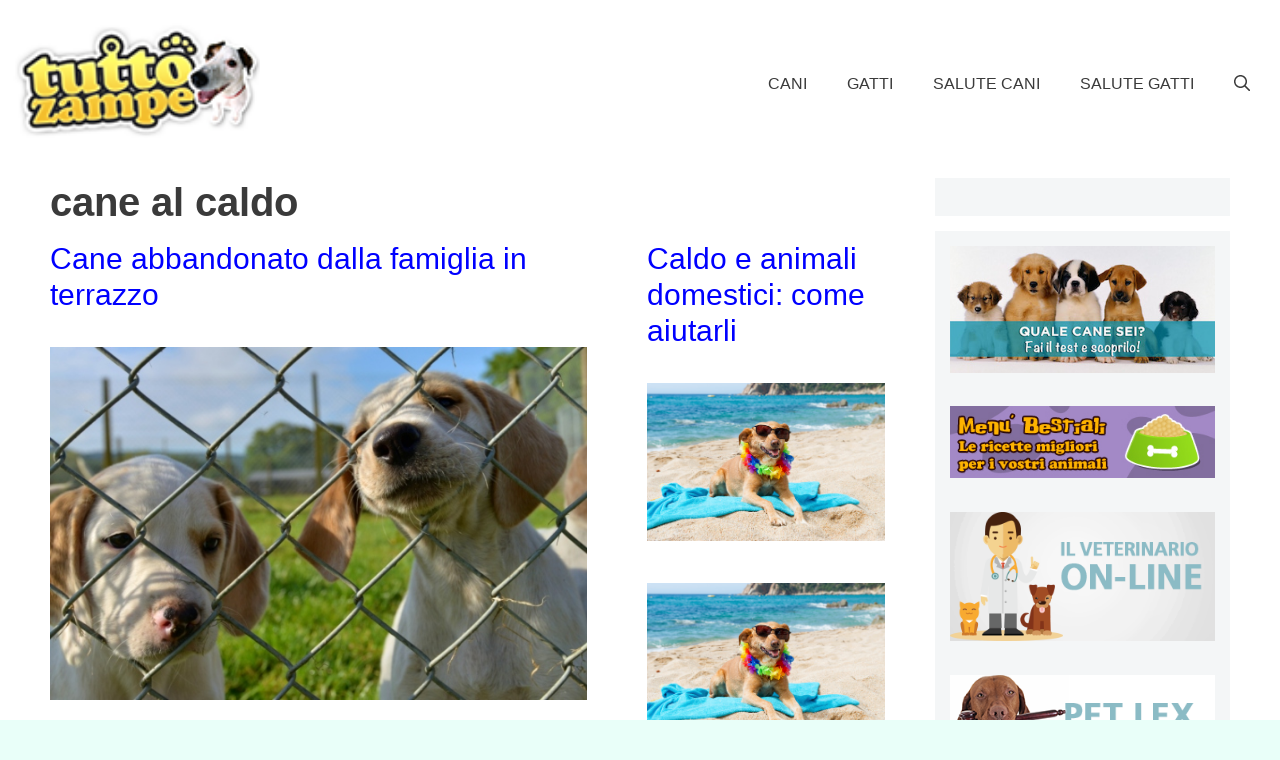

--- FILE ---
content_type: text/html; charset=UTF-8
request_url: https://www.tuttozampe.com/tag/cane-al-caldo/
body_size: 15768
content:
<!DOCTYPE html>
<html lang="it-IT">
<head>
	<meta charset="UTF-8">
	<link rel="profile" href="https://gmpg.org/xfn/11">
	<meta name='robots' content='index, follow, max-image-preview:large, max-snippet:-1, max-video-preview:-1' />
	<style>img:is([sizes="auto" i], [sizes^="auto," i]) { contain-intrinsic-size: 3000px 1500px }</style>
	<meta name="viewport" content="width=device-width, initial-scale=1">
	<!-- This site is optimized with the Yoast SEO plugin v23.9 - https://yoast.com/wordpress/plugins/seo/ -->
	<title>cane al caldo - Tutto Zampe</title>
	<link rel="canonical" href="https://www.tuttozampe.com/tag/cane-al-caldo/" />
	<meta property="og:locale" content="it_IT" />
	<meta property="og:type" content="article" />
	<meta property="og:title" content="cane al caldo - Tutto Zampe" />
	<meta property="og:url" content="https://www.tuttozampe.com/tag/cane-al-caldo/" />
	<meta property="og:site_name" content="Tutto Zampe" />
	<script type="application/ld+json" class="yoast-schema-graph">{"@context":"https://schema.org","@graph":[{"@type":"CollectionPage","@id":"https://www.tuttozampe.com/tag/cane-al-caldo/","url":"https://www.tuttozampe.com/tag/cane-al-caldo/","name":"cane al caldo - Tutto Zampe","isPartOf":{"@id":"https://www.tuttozampe.com/#website"},"primaryImageOfPage":{"@id":"https://www.tuttozampe.com/tag/cane-al-caldo/#primaryimage"},"image":{"@id":"https://www.tuttozampe.com/tag/cane-al-caldo/#primaryimage"},"thumbnailUrl":"https://www.tuttozampe.com/wp-content/uploads/2015/07/cuccioli.jpg","breadcrumb":{"@id":"https://www.tuttozampe.com/tag/cane-al-caldo/#breadcrumb"},"inLanguage":"it-IT"},{"@type":"ImageObject","inLanguage":"it-IT","@id":"https://www.tuttozampe.com/tag/cane-al-caldo/#primaryimage","url":"https://www.tuttozampe.com/wp-content/uploads/2015/07/cuccioli.jpg","contentUrl":"https://www.tuttozampe.com/wp-content/uploads/2015/07/cuccioli.jpg","width":600,"height":395,"caption":"Cane abbandonato"},{"@type":"BreadcrumbList","@id":"https://www.tuttozampe.com/tag/cane-al-caldo/#breadcrumb","itemListElement":[{"@type":"ListItem","position":1,"name":"Home","item":"https://www.tuttozampe.com/"},{"@type":"ListItem","position":2,"name":"cane al caldo"}]},{"@type":"WebSite","@id":"https://www.tuttozampe.com/#website","url":"https://www.tuttozampe.com/","name":"Tutto Zampe","description":"Tutto Zampe","publisher":{"@id":"https://www.tuttozampe.com/#organization"},"potentialAction":[{"@type":"SearchAction","target":{"@type":"EntryPoint","urlTemplate":"https://www.tuttozampe.com/?s={search_term_string}"},"query-input":{"@type":"PropertyValueSpecification","valueRequired":true,"valueName":"search_term_string"}}],"inLanguage":"it-IT"},{"@type":"Organization","@id":"https://www.tuttozampe.com/#organization","name":"Tutto Zampe","url":"https://www.tuttozampe.com/","logo":{"@type":"ImageObject","inLanguage":"it-IT","@id":"https://www.tuttozampe.com/#/schema/logo/image/","url":"https://www.tuttozampe.com/wp-content/uploads/2016/08/logoheader-1.png","contentUrl":"https://www.tuttozampe.com/wp-content/uploads/2016/08/logoheader-1.png","width":137,"height":70,"caption":"Tutto Zampe"},"image":{"@id":"https://www.tuttozampe.com/#/schema/logo/image/"}}]}</script>
	<!-- / Yoast SEO plugin. -->


<link rel='dns-prefetch' href='//www.googletagmanager.com' />
<link rel='dns-prefetch' href='//fonts.googleapis.com' />
<link href='https://fonts.gstatic.com' crossorigin rel='preconnect' />
<link rel="alternate" type="application/rss+xml" title="Tutto Zampe &raquo; Feed" href="https://www.tuttozampe.com/feed/" />
<link rel="alternate" type="application/rss+xml" title="Tutto Zampe &raquo; Feed dei commenti" href="https://www.tuttozampe.com/comments/feed/" />
<link rel="alternate" type="application/rss+xml" title="Tutto Zampe &raquo; cane al caldo Feed del tag" href="https://www.tuttozampe.com/tag/cane-al-caldo/feed/" />
<script>
window._wpemojiSettings = {"baseUrl":"https:\/\/s.w.org\/images\/core\/emoji\/15.0.3\/72x72\/","ext":".png","svgUrl":"https:\/\/s.w.org\/images\/core\/emoji\/15.0.3\/svg\/","svgExt":".svg","source":{"concatemoji":"https:\/\/www.tuttozampe.com\/wp-includes\/js\/wp-emoji-release.min.js?ver=6.7.4"}};
/*! This file is auto-generated */
!function(i,n){var o,s,e;function c(e){try{var t={supportTests:e,timestamp:(new Date).valueOf()};sessionStorage.setItem(o,JSON.stringify(t))}catch(e){}}function p(e,t,n){e.clearRect(0,0,e.canvas.width,e.canvas.height),e.fillText(t,0,0);var t=new Uint32Array(e.getImageData(0,0,e.canvas.width,e.canvas.height).data),r=(e.clearRect(0,0,e.canvas.width,e.canvas.height),e.fillText(n,0,0),new Uint32Array(e.getImageData(0,0,e.canvas.width,e.canvas.height).data));return t.every(function(e,t){return e===r[t]})}function u(e,t,n){switch(t){case"flag":return n(e,"\ud83c\udff3\ufe0f\u200d\u26a7\ufe0f","\ud83c\udff3\ufe0f\u200b\u26a7\ufe0f")?!1:!n(e,"\ud83c\uddfa\ud83c\uddf3","\ud83c\uddfa\u200b\ud83c\uddf3")&&!n(e,"\ud83c\udff4\udb40\udc67\udb40\udc62\udb40\udc65\udb40\udc6e\udb40\udc67\udb40\udc7f","\ud83c\udff4\u200b\udb40\udc67\u200b\udb40\udc62\u200b\udb40\udc65\u200b\udb40\udc6e\u200b\udb40\udc67\u200b\udb40\udc7f");case"emoji":return!n(e,"\ud83d\udc26\u200d\u2b1b","\ud83d\udc26\u200b\u2b1b")}return!1}function f(e,t,n){var r="undefined"!=typeof WorkerGlobalScope&&self instanceof WorkerGlobalScope?new OffscreenCanvas(300,150):i.createElement("canvas"),a=r.getContext("2d",{willReadFrequently:!0}),o=(a.textBaseline="top",a.font="600 32px Arial",{});return e.forEach(function(e){o[e]=t(a,e,n)}),o}function t(e){var t=i.createElement("script");t.src=e,t.defer=!0,i.head.appendChild(t)}"undefined"!=typeof Promise&&(o="wpEmojiSettingsSupports",s=["flag","emoji"],n.supports={everything:!0,everythingExceptFlag:!0},e=new Promise(function(e){i.addEventListener("DOMContentLoaded",e,{once:!0})}),new Promise(function(t){var n=function(){try{var e=JSON.parse(sessionStorage.getItem(o));if("object"==typeof e&&"number"==typeof e.timestamp&&(new Date).valueOf()<e.timestamp+604800&&"object"==typeof e.supportTests)return e.supportTests}catch(e){}return null}();if(!n){if("undefined"!=typeof Worker&&"undefined"!=typeof OffscreenCanvas&&"undefined"!=typeof URL&&URL.createObjectURL&&"undefined"!=typeof Blob)try{var e="postMessage("+f.toString()+"("+[JSON.stringify(s),u.toString(),p.toString()].join(",")+"));",r=new Blob([e],{type:"text/javascript"}),a=new Worker(URL.createObjectURL(r),{name:"wpTestEmojiSupports"});return void(a.onmessage=function(e){c(n=e.data),a.terminate(),t(n)})}catch(e){}c(n=f(s,u,p))}t(n)}).then(function(e){for(var t in e)n.supports[t]=e[t],n.supports.everything=n.supports.everything&&n.supports[t],"flag"!==t&&(n.supports.everythingExceptFlag=n.supports.everythingExceptFlag&&n.supports[t]);n.supports.everythingExceptFlag=n.supports.everythingExceptFlag&&!n.supports.flag,n.DOMReady=!1,n.readyCallback=function(){n.DOMReady=!0}}).then(function(){return e}).then(function(){var e;n.supports.everything||(n.readyCallback(),(e=n.source||{}).concatemoji?t(e.concatemoji):e.wpemoji&&e.twemoji&&(t(e.twemoji),t(e.wpemoji)))}))}((window,document),window._wpemojiSettings);
</script>
<style id='wp-emoji-styles-inline-css'>

	img.wp-smiley, img.emoji {
		display: inline !important;
		border: none !important;
		box-shadow: none !important;
		height: 1em !important;
		width: 1em !important;
		margin: 0 0.07em !important;
		vertical-align: -0.1em !important;
		background: none !important;
		padding: 0 !important;
	}
</style>
<link rel='stylesheet' id='wp-block-library-css' href='https://www.tuttozampe.com/wp-includes/css/dist/block-library/style.min.css?ver=6.7.4' media='all' />
<style id='classic-theme-styles-inline-css'>
/*! This file is auto-generated */
.wp-block-button__link{color:#fff;background-color:#32373c;border-radius:9999px;box-shadow:none;text-decoration:none;padding:calc(.667em + 2px) calc(1.333em + 2px);font-size:1.125em}.wp-block-file__button{background:#32373c;color:#fff;text-decoration:none}
</style>
<style id='global-styles-inline-css'>
:root{--wp--preset--aspect-ratio--square: 1;--wp--preset--aspect-ratio--4-3: 4/3;--wp--preset--aspect-ratio--3-4: 3/4;--wp--preset--aspect-ratio--3-2: 3/2;--wp--preset--aspect-ratio--2-3: 2/3;--wp--preset--aspect-ratio--16-9: 16/9;--wp--preset--aspect-ratio--9-16: 9/16;--wp--preset--color--black: #000000;--wp--preset--color--cyan-bluish-gray: #abb8c3;--wp--preset--color--white: #ffffff;--wp--preset--color--pale-pink: #f78da7;--wp--preset--color--vivid-red: #cf2e2e;--wp--preset--color--luminous-vivid-orange: #ff6900;--wp--preset--color--luminous-vivid-amber: #fcb900;--wp--preset--color--light-green-cyan: #7bdcb5;--wp--preset--color--vivid-green-cyan: #00d084;--wp--preset--color--pale-cyan-blue: #8ed1fc;--wp--preset--color--vivid-cyan-blue: #0693e3;--wp--preset--color--vivid-purple: #9b51e0;--wp--preset--color--contrast: var(--contrast);--wp--preset--color--contrast-2: var(--contrast-2);--wp--preset--color--contrast-3: var(--contrast-3);--wp--preset--color--base: var(--base);--wp--preset--color--base-2: var(--base-2);--wp--preset--color--base-3: var(--base-3);--wp--preset--color--accent: var(--accent);--wp--preset--gradient--vivid-cyan-blue-to-vivid-purple: linear-gradient(135deg,rgba(6,147,227,1) 0%,rgb(155,81,224) 100%);--wp--preset--gradient--light-green-cyan-to-vivid-green-cyan: linear-gradient(135deg,rgb(122,220,180) 0%,rgb(0,208,130) 100%);--wp--preset--gradient--luminous-vivid-amber-to-luminous-vivid-orange: linear-gradient(135deg,rgba(252,185,0,1) 0%,rgba(255,105,0,1) 100%);--wp--preset--gradient--luminous-vivid-orange-to-vivid-red: linear-gradient(135deg,rgba(255,105,0,1) 0%,rgb(207,46,46) 100%);--wp--preset--gradient--very-light-gray-to-cyan-bluish-gray: linear-gradient(135deg,rgb(238,238,238) 0%,rgb(169,184,195) 100%);--wp--preset--gradient--cool-to-warm-spectrum: linear-gradient(135deg,rgb(74,234,220) 0%,rgb(151,120,209) 20%,rgb(207,42,186) 40%,rgb(238,44,130) 60%,rgb(251,105,98) 80%,rgb(254,248,76) 100%);--wp--preset--gradient--blush-light-purple: linear-gradient(135deg,rgb(255,206,236) 0%,rgb(152,150,240) 100%);--wp--preset--gradient--blush-bordeaux: linear-gradient(135deg,rgb(254,205,165) 0%,rgb(254,45,45) 50%,rgb(107,0,62) 100%);--wp--preset--gradient--luminous-dusk: linear-gradient(135deg,rgb(255,203,112) 0%,rgb(199,81,192) 50%,rgb(65,88,208) 100%);--wp--preset--gradient--pale-ocean: linear-gradient(135deg,rgb(255,245,203) 0%,rgb(182,227,212) 50%,rgb(51,167,181) 100%);--wp--preset--gradient--electric-grass: linear-gradient(135deg,rgb(202,248,128) 0%,rgb(113,206,126) 100%);--wp--preset--gradient--midnight: linear-gradient(135deg,rgb(2,3,129) 0%,rgb(40,116,252) 100%);--wp--preset--font-size--small: 13px;--wp--preset--font-size--medium: 20px;--wp--preset--font-size--large: 36px;--wp--preset--font-size--x-large: 42px;--wp--preset--spacing--20: 0.44rem;--wp--preset--spacing--30: 0.67rem;--wp--preset--spacing--40: 1rem;--wp--preset--spacing--50: 1.5rem;--wp--preset--spacing--60: 2.25rem;--wp--preset--spacing--70: 3.38rem;--wp--preset--spacing--80: 5.06rem;--wp--preset--shadow--natural: 6px 6px 9px rgba(0, 0, 0, 0.2);--wp--preset--shadow--deep: 12px 12px 50px rgba(0, 0, 0, 0.4);--wp--preset--shadow--sharp: 6px 6px 0px rgba(0, 0, 0, 0.2);--wp--preset--shadow--outlined: 6px 6px 0px -3px rgba(255, 255, 255, 1), 6px 6px rgba(0, 0, 0, 1);--wp--preset--shadow--crisp: 6px 6px 0px rgba(0, 0, 0, 1);}:where(.is-layout-flex){gap: 0.5em;}:where(.is-layout-grid){gap: 0.5em;}body .is-layout-flex{display: flex;}.is-layout-flex{flex-wrap: wrap;align-items: center;}.is-layout-flex > :is(*, div){margin: 0;}body .is-layout-grid{display: grid;}.is-layout-grid > :is(*, div){margin: 0;}:where(.wp-block-columns.is-layout-flex){gap: 2em;}:where(.wp-block-columns.is-layout-grid){gap: 2em;}:where(.wp-block-post-template.is-layout-flex){gap: 1.25em;}:where(.wp-block-post-template.is-layout-grid){gap: 1.25em;}.has-black-color{color: var(--wp--preset--color--black) !important;}.has-cyan-bluish-gray-color{color: var(--wp--preset--color--cyan-bluish-gray) !important;}.has-white-color{color: var(--wp--preset--color--white) !important;}.has-pale-pink-color{color: var(--wp--preset--color--pale-pink) !important;}.has-vivid-red-color{color: var(--wp--preset--color--vivid-red) !important;}.has-luminous-vivid-orange-color{color: var(--wp--preset--color--luminous-vivid-orange) !important;}.has-luminous-vivid-amber-color{color: var(--wp--preset--color--luminous-vivid-amber) !important;}.has-light-green-cyan-color{color: var(--wp--preset--color--light-green-cyan) !important;}.has-vivid-green-cyan-color{color: var(--wp--preset--color--vivid-green-cyan) !important;}.has-pale-cyan-blue-color{color: var(--wp--preset--color--pale-cyan-blue) !important;}.has-vivid-cyan-blue-color{color: var(--wp--preset--color--vivid-cyan-blue) !important;}.has-vivid-purple-color{color: var(--wp--preset--color--vivid-purple) !important;}.has-black-background-color{background-color: var(--wp--preset--color--black) !important;}.has-cyan-bluish-gray-background-color{background-color: var(--wp--preset--color--cyan-bluish-gray) !important;}.has-white-background-color{background-color: var(--wp--preset--color--white) !important;}.has-pale-pink-background-color{background-color: var(--wp--preset--color--pale-pink) !important;}.has-vivid-red-background-color{background-color: var(--wp--preset--color--vivid-red) !important;}.has-luminous-vivid-orange-background-color{background-color: var(--wp--preset--color--luminous-vivid-orange) !important;}.has-luminous-vivid-amber-background-color{background-color: var(--wp--preset--color--luminous-vivid-amber) !important;}.has-light-green-cyan-background-color{background-color: var(--wp--preset--color--light-green-cyan) !important;}.has-vivid-green-cyan-background-color{background-color: var(--wp--preset--color--vivid-green-cyan) !important;}.has-pale-cyan-blue-background-color{background-color: var(--wp--preset--color--pale-cyan-blue) !important;}.has-vivid-cyan-blue-background-color{background-color: var(--wp--preset--color--vivid-cyan-blue) !important;}.has-vivid-purple-background-color{background-color: var(--wp--preset--color--vivid-purple) !important;}.has-black-border-color{border-color: var(--wp--preset--color--black) !important;}.has-cyan-bluish-gray-border-color{border-color: var(--wp--preset--color--cyan-bluish-gray) !important;}.has-white-border-color{border-color: var(--wp--preset--color--white) !important;}.has-pale-pink-border-color{border-color: var(--wp--preset--color--pale-pink) !important;}.has-vivid-red-border-color{border-color: var(--wp--preset--color--vivid-red) !important;}.has-luminous-vivid-orange-border-color{border-color: var(--wp--preset--color--luminous-vivid-orange) !important;}.has-luminous-vivid-amber-border-color{border-color: var(--wp--preset--color--luminous-vivid-amber) !important;}.has-light-green-cyan-border-color{border-color: var(--wp--preset--color--light-green-cyan) !important;}.has-vivid-green-cyan-border-color{border-color: var(--wp--preset--color--vivid-green-cyan) !important;}.has-pale-cyan-blue-border-color{border-color: var(--wp--preset--color--pale-cyan-blue) !important;}.has-vivid-cyan-blue-border-color{border-color: var(--wp--preset--color--vivid-cyan-blue) !important;}.has-vivid-purple-border-color{border-color: var(--wp--preset--color--vivid-purple) !important;}.has-vivid-cyan-blue-to-vivid-purple-gradient-background{background: var(--wp--preset--gradient--vivid-cyan-blue-to-vivid-purple) !important;}.has-light-green-cyan-to-vivid-green-cyan-gradient-background{background: var(--wp--preset--gradient--light-green-cyan-to-vivid-green-cyan) !important;}.has-luminous-vivid-amber-to-luminous-vivid-orange-gradient-background{background: var(--wp--preset--gradient--luminous-vivid-amber-to-luminous-vivid-orange) !important;}.has-luminous-vivid-orange-to-vivid-red-gradient-background{background: var(--wp--preset--gradient--luminous-vivid-orange-to-vivid-red) !important;}.has-very-light-gray-to-cyan-bluish-gray-gradient-background{background: var(--wp--preset--gradient--very-light-gray-to-cyan-bluish-gray) !important;}.has-cool-to-warm-spectrum-gradient-background{background: var(--wp--preset--gradient--cool-to-warm-spectrum) !important;}.has-blush-light-purple-gradient-background{background: var(--wp--preset--gradient--blush-light-purple) !important;}.has-blush-bordeaux-gradient-background{background: var(--wp--preset--gradient--blush-bordeaux) !important;}.has-luminous-dusk-gradient-background{background: var(--wp--preset--gradient--luminous-dusk) !important;}.has-pale-ocean-gradient-background{background: var(--wp--preset--gradient--pale-ocean) !important;}.has-electric-grass-gradient-background{background: var(--wp--preset--gradient--electric-grass) !important;}.has-midnight-gradient-background{background: var(--wp--preset--gradient--midnight) !important;}.has-small-font-size{font-size: var(--wp--preset--font-size--small) !important;}.has-medium-font-size{font-size: var(--wp--preset--font-size--medium) !important;}.has-large-font-size{font-size: var(--wp--preset--font-size--large) !important;}.has-x-large-font-size{font-size: var(--wp--preset--font-size--x-large) !important;}
:where(.wp-block-post-template.is-layout-flex){gap: 1.25em;}:where(.wp-block-post-template.is-layout-grid){gap: 1.25em;}
:where(.wp-block-columns.is-layout-flex){gap: 2em;}:where(.wp-block-columns.is-layout-grid){gap: 2em;}
:root :where(.wp-block-pullquote){font-size: 1.5em;line-height: 1.6;}
</style>
<link rel='stylesheet' id='crp-style-rounded-thumbs-css' href='https://www.tuttozampe.com/wp-content/plugins/contextual-related-posts/css/rounded-thumbs.min.css?ver=3.5.5' media='all' />
<style id='crp-style-rounded-thumbs-inline-css'>

			.crp_related.crp-rounded-thumbs a {
				width: 150px;
                height: 150px;
				text-decoration: none;
			}
			.crp_related.crp-rounded-thumbs img {
				max-width: 150px;
				margin: auto;
			}
			.crp_related.crp-rounded-thumbs .crp_title {
				width: 100%;
			}
			
</style>
<link rel='stylesheet' id='generate-widget-areas-css' href='https://www.tuttozampe.com/wp-content/themes/generatepress/assets/css/components/widget-areas.min.css?ver=3.1.3' media='all' />
<link rel='stylesheet' id='generate-style-css' href='https://www.tuttozampe.com/wp-content/themes/generatepress/assets/css/main.min.css?ver=3.1.3' media='all' />
<style id='generate-style-inline-css'>
.page-header {margin-bottom: 60px;margin-left: 60px}
.generate-columns {margin-bottom: 60px;padding-left: 60px;}.generate-columns-container {margin-left: -60px;}.page-header {margin-bottom: 60px;margin-left: 60px}.generate-columns-container > .paging-navigation {margin-left: 60px;}
body{background-color:#e9fff9;color:#3a3a3a;}a{color:#b2dbff;}a:hover, a:focus{text-decoration:underline;}.entry-title a, .site-branding a, a.button, .wp-block-button__link, .main-navigation a{text-decoration:none;}a:hover, a:focus, a:active{color:#000000;}.grid-container{max-width:1280px;}.wp-block-group__inner-container{max-width:1280px;margin-left:auto;margin-right:auto;}.site-header .header-image{width:250px;}.generate-back-to-top{font-size:20px;border-radius:3px;position:fixed;bottom:30px;right:30px;line-height:40px;width:40px;text-align:center;z-index:10;transition:opacity 300ms ease-in-out;}.navigation-search{position:absolute;left:-99999px;pointer-events:none;visibility:hidden;z-index:20;width:100%;top:0;transition:opacity 100ms ease-in-out;opacity:0;}.navigation-search.nav-search-active{left:0;right:0;pointer-events:auto;visibility:visible;opacity:1;}.navigation-search input[type="search"]{outline:0;border:0;vertical-align:bottom;line-height:1;opacity:0.9;width:100%;z-index:20;border-radius:0;-webkit-appearance:none;height:60px;}.navigation-search input::-ms-clear{display:none;width:0;height:0;}.navigation-search input::-ms-reveal{display:none;width:0;height:0;}.navigation-search input::-webkit-search-decoration, .navigation-search input::-webkit-search-cancel-button, .navigation-search input::-webkit-search-results-button, .navigation-search input::-webkit-search-results-decoration{display:none;}.gen-sidebar-nav .navigation-search{top:auto;bottom:0;}:root{--contrast:#ff0000;--contrast-2:#575760;--contrast-3:#525298;--base:#f0f0f0;--base-2:#f7f8f9;--base-3:#ffffff;--accent:#1e73be;}.has-contrast-color{color:#ff0000;}.has-contrast-background-color{background-color:#ff0000;}.has-contrast-2-color{color:#575760;}.has-contrast-2-background-color{background-color:#575760;}.has-contrast-3-color{color:#525298;}.has-contrast-3-background-color{background-color:#525298;}.has-base-color{color:#f0f0f0;}.has-base-background-color{background-color:#f0f0f0;}.has-base-2-color{color:#f7f8f9;}.has-base-2-background-color{background-color:#f7f8f9;}.has-base-3-color{color:#ffffff;}.has-base-3-background-color{background-color:#ffffff;}.has-accent-color{color:#1e73be;}.has-accent-background-color{background-color:#1e73be;}body, button, input, select, textarea{font-family:Open Sans, sans-serif;font-weight:200;font-size:17px;}body{line-height:1.6;}.main-title{text-transform:uppercase;font-size:29px;}.main-navigation a, .main-navigation .menu-toggle, .main-navigation .menu-bar-items{font-weight:500;text-transform:uppercase;font-size:16px;}.widget-title{font-weight:500;text-transform:uppercase;font-size:20px;}button:not(.menu-toggle),html input[type="button"],input[type="reset"],input[type="submit"],.button,.wp-block-button .wp-block-button__link{font-weight:500;text-transform:uppercase;font-size:14px;}h1{font-family:Montserrat, sans-serif;font-weight:600;font-size:40px;}h2{font-family:Open Sans, sans-serif;font-size:30px;}h3{font-family:Open Sans, sans-serif;font-size:24px;}h4{font-weight:700;font-size:18px;}.top-bar{background-color:#000000;color:#ffffff;}.top-bar a{color:#ffffff;}.top-bar a:hover{color:#303030;}.site-header{background-color:#ffffff;color:#3a3a3a;}.site-header a{color:#3a3a3a;}.main-title a,.main-title a:hover{color:#222222;}.site-description{color:#757575;}.main-navigation,.main-navigation ul ul{background-color:rgba(255,255,255,0);}.main-navigation .main-nav ul li a, .main-navigation .menu-toggle, .main-navigation .menu-bar-items{color:#3a3a3a;}.main-navigation .main-nav ul li:not([class*="current-menu-"]):hover > a, .main-navigation .main-nav ul li:not([class*="current-menu-"]):focus > a, .main-navigation .main-nav ul li.sfHover:not([class*="current-menu-"]) > a, .main-navigation .menu-bar-item:hover > a, .main-navigation .menu-bar-item.sfHover > a{color:#3a3a3a;background-color:rgba(255,84,129,0);}button.menu-toggle:hover,button.menu-toggle:focus{color:#3a3a3a;}.main-navigation .main-nav ul li[class*="current-menu-"] > a{color:#3a3a3a;background-color:rgba(63,63,63,0);}.navigation-search input[type="search"],.navigation-search input[type="search"]:active, .navigation-search input[type="search"]:focus, .main-navigation .main-nav ul li.search-item.active > a, .main-navigation .menu-bar-items .search-item.active > a{color:#3a3a3a;background-color:#ffffff;opacity:1;}.main-navigation ul ul{background-color:#3a3a3a;}.main-navigation .main-nav ul ul li a{color:#515151;}.main-navigation .main-nav ul ul li:not([class*="current-menu-"]):hover > a,.main-navigation .main-nav ul ul li:not([class*="current-menu-"]):focus > a, .main-navigation .main-nav ul ul li.sfHover:not([class*="current-menu-"]) > a{color:#7a8896;background-color:#4f4f4f;}.main-navigation .main-nav ul ul li[class*="current-menu-"] > a{color:#8f919e;background-color:#4f4f4f;}.separate-containers .inside-article, .separate-containers .comments-area, .separate-containers .page-header, .one-container .container, .separate-containers .paging-navigation, .inside-page-header{background-color:#ffffff;}.inside-article a,.paging-navigation a,.comments-area a,.page-header a{color:#06447a;}.inside-article a:hover,.paging-navigation a:hover,.comments-area a:hover,.page-header a:hover{color:#ff99f5;}.entry-title a{color:#000000;}.entry-title a:hover{color:#000000;}.entry-meta{color:#595959;}.entry-meta a{color:#595959;}.entry-meta a:hover{color:#222222;}h2{color:#222222;}.sidebar .widget{background-color:#f4f6f7;}.sidebar .widget .widget-title{color:#3a3a3a;}.footer-widgets{color:#ffffff;background-color:var(--contrast-2);}.footer-widgets a{color:#ff1956;}.footer-widgets a:hover{color:#222222;}.footer-widgets .widget-title{color:#ff1956;}.site-info{color:#ffffff;background-color:var(--contrast-2);}.site-info a{color:#0a0a0a;}.site-info a:hover{color:#606060;}.footer-bar .widget_nav_menu .current-menu-item a{color:#606060;}input[type="text"],input[type="email"],input[type="url"],input[type="password"],input[type="search"],input[type="tel"],input[type="number"],textarea,select{color:#666666;background-color:#fafafa;border-color:#cccccc;}input[type="text"]:focus,input[type="email"]:focus,input[type="url"]:focus,input[type="password"]:focus,input[type="search"]:focus,input[type="tel"]:focus,input[type="number"]:focus,textarea:focus,select:focus{color:#666666;background-color:#ffffff;border-color:#bfbfbf;}button,html input[type="button"],input[type="reset"],input[type="submit"],a.button,a.wp-block-button__link:not(.has-background){color:#ffffff;background-color:var(--accent);}button:hover,html input[type="button"]:hover,input[type="reset"]:hover,input[type="submit"]:hover,a.button:hover,button:focus,html input[type="button"]:focus,input[type="reset"]:focus,input[type="submit"]:focus,a.button:focus,a.wp-block-button__link:not(.has-background):active,a.wp-block-button__link:not(.has-background):focus,a.wp-block-button__link:not(.has-background):hover{color:var(--accent);background-color:#ffffff;}a.generate-back-to-top{background-color:rgba( 0,0,0,0.4 );color:#ffffff;}a.generate-back-to-top:hover,a.generate-back-to-top:focus{background-color:rgba( 0,0,0,0.6 );color:#ffffff;}@media (max-width: 768px){.main-navigation .menu-bar-item:hover > a, .main-navigation .menu-bar-item.sfHover > a{background:none;color:#3a3a3a;}}.inside-top-bar{padding:10px;}.inside-top-bar.grid-container{max-width:1300px;}.inside-header{padding:20px 10px 20px 10px;}.inside-header.grid-container{max-width:1300px;}.separate-containers .inside-article, .separate-containers .comments-area, .separate-containers .page-header, .separate-containers .paging-navigation, .one-container .site-content, .inside-page-header{padding:10px 50px 10px 50px;}.site-main .wp-block-group__inner-container{padding:10px 50px 10px 50px;}.separate-containers .paging-navigation{padding-top:20px;padding-bottom:20px;}.entry-content .alignwide, body:not(.no-sidebar) .entry-content .alignfull{margin-left:-50px;width:calc(100% + 100px);max-width:calc(100% + 100px);}.one-container.right-sidebar .site-main,.one-container.both-right .site-main{margin-right:50px;}.one-container.left-sidebar .site-main,.one-container.both-left .site-main{margin-left:50px;}.one-container.both-sidebars .site-main{margin:0px 50px 0px 50px;}.sidebar .widget, .page-header, .widget-area .main-navigation, .site-main > *{margin-bottom:15px;}.separate-containers .site-main{margin:15px;}.both-right .inside-left-sidebar,.both-left .inside-left-sidebar{margin-right:7px;}.both-right .inside-right-sidebar,.both-left .inside-right-sidebar{margin-left:7px;}.one-container.archive .post:not(:last-child), .one-container.blog .post:not(:last-child){padding-bottom:10px;}.separate-containers .featured-image{margin-top:15px;}.separate-containers .inside-right-sidebar, .separate-containers .inside-left-sidebar{margin-top:15px;margin-bottom:15px;}.main-navigation .main-nav ul li a,.menu-toggle,.main-navigation .menu-bar-item > a{line-height:50px;}.navigation-search input[type="search"]{height:50px;}.rtl .menu-item-has-children .dropdown-menu-toggle{padding-left:20px;}.rtl .main-navigation .main-nav ul li.menu-item-has-children > a{padding-right:20px;}.widget-area .widget{padding:15px;}.footer-widgets-container.grid-container{max-width:1360px;}.inside-site-info{padding:20px;}.inside-site-info.grid-container{max-width:1320px;}@media (max-width:768px){.separate-containers .inside-article, .separate-containers .comments-area, .separate-containers .page-header, .separate-containers .paging-navigation, .one-container .site-content, .inside-page-header{padding:20px;}.site-main .wp-block-group__inner-container{padding:20px;}.inside-site-info{padding-right:10px;padding-left:10px;}.entry-content .alignwide, body:not(.no-sidebar) .entry-content .alignfull{margin-left:-20px;width:calc(100% + 40px);max-width:calc(100% + 40px);}.one-container .site-main .paging-navigation{margin-bottom:15px;}}/* End cached CSS */.is-right-sidebar{width:25%;}.is-left-sidebar{width:25%;}.site-content .content-area{width:75%;}@media (max-width: 768px){.main-navigation .menu-toggle,.sidebar-nav-mobile:not(#sticky-placeholder){display:block;}.main-navigation ul,.gen-sidebar-nav,.main-navigation:not(.slideout-navigation):not(.toggled) .main-nav > ul,.has-inline-mobile-toggle #site-navigation .inside-navigation > *:not(.navigation-search):not(.main-nav){display:none;}.nav-align-right .inside-navigation,.nav-align-center .inside-navigation{justify-content:space-between;}.has-inline-mobile-toggle .mobile-menu-control-wrapper{display:flex;flex-wrap:wrap;}.has-inline-mobile-toggle .inside-header{flex-direction:row;text-align:left;flex-wrap:wrap;}.has-inline-mobile-toggle .header-widget,.has-inline-mobile-toggle #site-navigation{flex-basis:100%;}.nav-float-left .has-inline-mobile-toggle #site-navigation{order:10;}}
.dynamic-author-image-rounded{border-radius:100%;}.dynamic-featured-image, .dynamic-author-image{vertical-align:middle;}.one-container.blog .dynamic-content-template:not(:last-child), .one-container.archive .dynamic-content-template:not(:last-child){padding-bottom:0px;}.dynamic-entry-excerpt > p:last-child{margin-bottom:0px;}
</style>
<link rel='stylesheet' id='generate-google-fonts-css' href='https://fonts.googleapis.com/css?family=Muli%3A300%2C300italic%2Cregular%2C600%2C600italic%2C800%2C800italic%2C900&#038;display=auto&#038;ver=3.1.3' media='all' />
<link rel='stylesheet' id='generate-blog-css' href='https://www.tuttozampe.com/wp-content/plugins/gp-premium/blog/functions/css/style.min.css?ver=2.1.2' media='all' />
<link rel='stylesheet' id='generate-offside-css' href='https://www.tuttozampe.com/wp-content/plugins/gp-premium/menu-plus/functions/css/offside.min.css?ver=2.1.2' media='all' />
<style id='generate-offside-inline-css'>
.slideout-navigation.main-navigation{background-color:var(--contrast-3);}.slideout-navigation.main-navigation .main-nav ul li a{color:var(--base-3);}.slideout-navigation.main-navigation .main-nav ul li:not([class*="current-menu-"]):hover > a, .slideout-navigation.main-navigation .main-nav ul li:not([class*="current-menu-"]):focus > a, .slideout-navigation.main-navigation .main-nav ul li.sfHover:not([class*="current-menu-"]) > a{background-color:var(--contrast-3);}.slideout-navigation.main-navigation .main-nav ul li[class*="current-menu-"] > a{color:var(--base-3);background-color:var(--base);}.slideout-navigation, .slideout-navigation a{color:var(--base-3);}.slideout-navigation button.slideout-exit{color:var(--base-3);padding-left:20px;padding-right:20px;}.slide-opened nav.toggled .menu-toggle:before{display:none;}@media (max-width: 768px){.menu-bar-item.slideout-toggle{display:none;}}
.slideout-navigation.main-navigation .main-nav ul li a{font-weight:100;text-transform:uppercase;}
</style>

<!-- Snippet del tag Google (gtag.js) aggiunto da Site Kit -->
<!-- Snippet Google Analytics aggiunto da Site Kit -->
<script src="https://www.googletagmanager.com/gtag/js?id=GT-PBSRWFM" id="google_gtagjs-js" async></script>
<script id="google_gtagjs-js-after">
window.dataLayer = window.dataLayer || [];function gtag(){dataLayer.push(arguments);}
gtag("set","linker",{"domains":["www.tuttozampe.com"]});
gtag("js", new Date());
gtag("set", "developer_id.dZTNiMT", true);
gtag("config", "GT-PBSRWFM");
</script>
<link rel="https://api.w.org/" href="https://www.tuttozampe.com/wp-json/" /><link rel="alternate" title="JSON" type="application/json" href="https://www.tuttozampe.com/wp-json/wp/v2/tags/2890" /><link rel="EditURI" type="application/rsd+xml" title="RSD" href="https://www.tuttozampe.com/xmlrpc.php?rsd" />
<meta name="generator" content="WordPress 6.7.4" />
<meta name="generator" content="Site Kit by Google 1.170.0" /><!-- Yandex.Metrika counter -->
<script type="text/javascript" >
   (function(m,e,t,r,i,k,a){m[i]=m[i]||function(){(m[i].a=m[i].a||[]).push(arguments)};
   m[i].l=1*new Date();k=e.createElement(t),a=e.getElementsByTagName(t)[0],k.async=1,k.src=r,a.parentNode.insertBefore(k,a)})
   (window, document, "script", "https://mc.yandex.ru/metrika/tag.js", "ym");

   ym(89200805, "init", {
        clickmap:true,
        trackLinks:true,
        accurateTrackBounce:true,
        webvisor:true
   });
</script>
<noscript><div><img src="https://mc.yandex.ru/watch/89200805" style="position:absolute; left:-9999px;" alt="" /></div></noscript>
<!-- /Yandex.Metrika counter -->
<meta name="google-site-verification" content="9qmALfR9NIDVHvdoDD6LaA7MpdHncNcUi9qccxteMMQ">		<style id="wp-custom-css">
			/* unvisited link */
a:link {
  color: blue;
}

/* visited link */
a:visited {
  color: blue;
}

/* mouse over link */
a:hover {
  color: grey;
}

/* selected link */
a:active {
  color: blue;
}		</style>
		</head>

<body class="archive tag tag-cane-al-caldo tag-2890 wp-custom-logo wp-embed-responsive post-image-below-header post-image-aligned-center masonry-enabled generate-columns-activated slideout-enabled slideout-mobile sticky-menu-slide right-sidebar nav-float-right one-container nav-search-enabled header-aligned-left dropdown-hover" itemtype="https://schema.org/Blog" itemscope>
	<a class="screen-reader-text skip-link" href="#content" title="Vai al contenuto">Vai al contenuto</a>		<header class="site-header has-inline-mobile-toggle" id="masthead" aria-label="Sito"  itemtype="https://schema.org/WPHeader" itemscope>
			<div class="inside-header grid-container">
				<div class="site-logo">
					<a href="https://www.tuttozampe.com/" title="Tutto Zampe" rel="home">
						<img  class="header-image is-logo-image" alt="Tutto Zampe" src="https://www.tuttozampe.com/wp-content/uploads/2016/08/logoheader-1.png" title="Tutto Zampe" width="137" height="70" />
					</a>
				</div>	<nav class="main-navigation mobile-menu-control-wrapper" id="mobile-menu-control-wrapper" aria-label="Attiva/Disattiva dispositivi mobili">
		<div class="menu-bar-items"><span class="menu-bar-item search-item"><a aria-label="Apri la barra di ricerca" href="#"><span class="gp-icon icon-search"><svg viewBox="0 0 512 512" aria-hidden="true" xmlns="http://www.w3.org/2000/svg" width="1em" height="1em"><path fill-rule="evenodd" clip-rule="evenodd" d="M208 48c-88.366 0-160 71.634-160 160s71.634 160 160 160 160-71.634 160-160S296.366 48 208 48zM0 208C0 93.125 93.125 0 208 0s208 93.125 208 208c0 48.741-16.765 93.566-44.843 129.024l133.826 134.018c9.366 9.379 9.355 24.575-.025 33.941-9.379 9.366-24.575 9.355-33.941-.025L337.238 370.987C301.747 399.167 256.839 416 208 416 93.125 416 0 322.875 0 208z" /></svg><svg viewBox="0 0 512 512" aria-hidden="true" xmlns="http://www.w3.org/2000/svg" width="1em" height="1em"><path d="M71.029 71.029c9.373-9.372 24.569-9.372 33.942 0L256 222.059l151.029-151.03c9.373-9.372 24.569-9.372 33.942 0 9.372 9.373 9.372 24.569 0 33.942L289.941 256l151.03 151.029c9.372 9.373 9.372 24.569 0 33.942-9.373 9.372-24.569 9.372-33.942 0L256 289.941l-151.029 151.03c-9.373 9.372-24.569 9.372-33.942 0-9.372-9.373-9.372-24.569 0-33.942L222.059 256 71.029 104.971c-9.372-9.373-9.372-24.569 0-33.942z" /></svg></span></a></span></div>		<button data-nav="site-navigation" class="menu-toggle" aria-controls="primary-menu" aria-expanded="false">
			<span class="gp-icon icon-menu-bars"><svg viewBox="0 0 512 512" aria-hidden="true" xmlns="http://www.w3.org/2000/svg" width="1em" height="1em"><path d="M0 96c0-13.255 10.745-24 24-24h464c13.255 0 24 10.745 24 24s-10.745 24-24 24H24c-13.255 0-24-10.745-24-24zm0 160c0-13.255 10.745-24 24-24h464c13.255 0 24 10.745 24 24s-10.745 24-24 24H24c-13.255 0-24-10.745-24-24zm0 160c0-13.255 10.745-24 24-24h464c13.255 0 24 10.745 24 24s-10.745 24-24 24H24c-13.255 0-24-10.745-24-24z" /></svg><svg viewBox="0 0 512 512" aria-hidden="true" xmlns="http://www.w3.org/2000/svg" width="1em" height="1em"><path d="M71.029 71.029c9.373-9.372 24.569-9.372 33.942 0L256 222.059l151.029-151.03c9.373-9.372 24.569-9.372 33.942 0 9.372 9.373 9.372 24.569 0 33.942L289.941 256l151.03 151.029c9.372 9.373 9.372 24.569 0 33.942-9.373 9.372-24.569 9.372-33.942 0L256 289.941l-151.029 151.03c-9.373 9.372-24.569 9.372-33.942 0-9.372-9.373-9.372-24.569 0-33.942L222.059 256 71.029 104.971c-9.372-9.373-9.372-24.569 0-33.942z" /></svg></span><span class="screen-reader-text">Menu</span>		</button>
	</nav>
			<nav class="main-navigation nav-align-center has-menu-bar-items sub-menu-right" id="site-navigation" aria-label="Principale"  itemtype="https://schema.org/SiteNavigationElement" itemscope>
			<div class="inside-navigation grid-container">
				<form method="get" class="search-form navigation-search" action="https://www.tuttozampe.com/">
					<input type="search" class="search-field" value="" name="s" title="Cerca" />
				</form>				<button class="menu-toggle" aria-controls="primary-menu" aria-expanded="false">
					<span class="gp-icon icon-menu-bars"><svg viewBox="0 0 512 512" aria-hidden="true" xmlns="http://www.w3.org/2000/svg" width="1em" height="1em"><path d="M0 96c0-13.255 10.745-24 24-24h464c13.255 0 24 10.745 24 24s-10.745 24-24 24H24c-13.255 0-24-10.745-24-24zm0 160c0-13.255 10.745-24 24-24h464c13.255 0 24 10.745 24 24s-10.745 24-24 24H24c-13.255 0-24-10.745-24-24zm0 160c0-13.255 10.745-24 24-24h464c13.255 0 24 10.745 24 24s-10.745 24-24 24H24c-13.255 0-24-10.745-24-24z" /></svg><svg viewBox="0 0 512 512" aria-hidden="true" xmlns="http://www.w3.org/2000/svg" width="1em" height="1em"><path d="M71.029 71.029c9.373-9.372 24.569-9.372 33.942 0L256 222.059l151.029-151.03c9.373-9.372 24.569-9.372 33.942 0 9.372 9.373 9.372 24.569 0 33.942L289.941 256l151.03 151.029c9.372 9.373 9.372 24.569 0 33.942-9.373 9.372-24.569 9.372-33.942 0L256 289.941l-151.029 151.03c-9.373 9.372-24.569 9.372-33.942 0-9.372-9.373-9.372-24.569 0-33.942L222.059 256 71.029 104.971c-9.372-9.373-9.372-24.569 0-33.942z" /></svg></span><span class="screen-reader-text">Menu</span>				</button>
				<div id="primary-menu" class="main-nav"><ul id="menu-main-menu" class=" menu sf-menu"><li id="menu-item-35847" class="menu-item menu-item-type-taxonomy menu-item-object-category menu-item-35847"><a href="https://www.tuttozampe.com/category/cani/">Cani</a></li>
<li id="menu-item-35848" class="menu-item menu-item-type-taxonomy menu-item-object-category menu-item-35848"><a href="https://www.tuttozampe.com/category/gatti/">Gatti</a></li>
<li id="menu-item-35849" class="menu-item menu-item-type-taxonomy menu-item-object-category menu-item-35849"><a href="https://www.tuttozampe.com/category/salute-cane/">Salute Cani</a></li>
<li id="menu-item-35850" class="menu-item menu-item-type-taxonomy menu-item-object-category menu-item-35850"><a href="https://www.tuttozampe.com/category/salute-gatti/">Salute Gatti</a></li>
</ul></div><div class="menu-bar-items"><span class="menu-bar-item search-item"><a aria-label="Apri la barra di ricerca" href="#"><span class="gp-icon icon-search"><svg viewBox="0 0 512 512" aria-hidden="true" xmlns="http://www.w3.org/2000/svg" width="1em" height="1em"><path fill-rule="evenodd" clip-rule="evenodd" d="M208 48c-88.366 0-160 71.634-160 160s71.634 160 160 160 160-71.634 160-160S296.366 48 208 48zM0 208C0 93.125 93.125 0 208 0s208 93.125 208 208c0 48.741-16.765 93.566-44.843 129.024l133.826 134.018c9.366 9.379 9.355 24.575-.025 33.941-9.379 9.366-24.575 9.355-33.941-.025L337.238 370.987C301.747 399.167 256.839 416 208 416 93.125 416 0 322.875 0 208z" /></svg><svg viewBox="0 0 512 512" aria-hidden="true" xmlns="http://www.w3.org/2000/svg" width="1em" height="1em"><path d="M71.029 71.029c9.373-9.372 24.569-9.372 33.942 0L256 222.059l151.029-151.03c9.373-9.372 24.569-9.372 33.942 0 9.372 9.373 9.372 24.569 0 33.942L289.941 256l151.03 151.029c9.372 9.373 9.372 24.569 0 33.942-9.373 9.372-24.569 9.372-33.942 0L256 289.941l-151.029 151.03c-9.373 9.372-24.569 9.372-33.942 0-9.372-9.373-9.372-24.569 0-33.942L222.059 256 71.029 104.971c-9.372-9.373-9.372-24.569 0-33.942z" /></svg></span></a></span></div>			</div>
		</nav>
					</div>
		</header>
		
	<div class="site grid-container container hfeed" id="page">
				<div class="site-content" id="content">
			
	<div class="content-area" id="primary">
		<main class="site-main" id="main">
			<div class="generate-columns-container masonry-container are-images-unloaded"><div class="grid-sizer grid-33 tablet-grid-50 mobile-grid-100"></div>		<header class="page-header" aria-label="Pagina">
			
			<h1 class="page-title">
				cane al caldo			</h1>

					</header>
		<article id="post-60781" class="post-60781 post type-post status-publish format-standard has-post-thumbnail hentry category-news-animali-domestici tag-abbandoni-animali tag-abbandoni-cani tag-abbandono tag-animali-maltrattati tag-caldo tag-caldo-cane tag-caldo-estivo tag-cane-al-caldo tag-estate tag-maltrattamento masonry-post generate-columns tablet-grid-50 mobile-grid-100 grid-parent grid-66 featured-column" itemtype="https://schema.org/CreativeWork" itemscope>
	<div class="inside-article">
					<header class="entry-header" aria-label="Contenuto">
				<h2 class="entry-title" itemprop="headline"><a href="https://www.tuttozampe.com/cane-abbandonato-famiglia-terrazzo-motivo/60781/" rel="bookmark">Cane abbandonato dalla famiglia in terrazzo</a></h2>			</header>
			<div class="post-image">
						
						<a href="https://www.tuttozampe.com/cane-abbandonato-famiglia-terrazzo-motivo/60781/">
							<img width="600" height="395" src="https://www.tuttozampe.com/wp-content/uploads/2015/07/cuccioli.jpg" class="attachment-full size-full wp-post-image" alt="Cane abbandonato" itemprop="image" decoding="async" fetchpriority="high" srcset="https://www.tuttozampe.com/wp-content/uploads/2015/07/cuccioli.jpg 600w, https://www.tuttozampe.com/wp-content/uploads/2015/07/cuccioli-135x90.jpg 135w" sizes="(max-width: 600px) 100vw, 600px" />
						</a>
					</div>
			<div class="entry-content" itemprop="text">
				<p>Un <strong>cane che abbaia e guaisce</strong>, disperato. Un <strong>cane</strong> solo, abbandonato in questa estate torrida con temperature che sfiorano i 40 gradi percepiti dalla sua famiglia, andata serenamente in vacanza da chissà quanto tempo. E&#8217; quanto accaduto in provincia di Venezia, dove dei condomini abitanti nello stesso palazzo, per giorni hanno sentito questo <strong>pet </strong>lamentarsi, senza sosta.</p>
<p><img decoding="async" class="aligncenter size-full wp-image-60782" src="https://www.tuttozampe.com/wp-content/uploads/2015/07/cuccioli.jpg" alt="Cane abbandonato" width="600" height="395" srcset="https://www.tuttozampe.com/wp-content/uploads/2015/07/cuccioli.jpg 600w, https://www.tuttozampe.com/wp-content/uploads/2015/07/cuccioli-135x90.jpg 135w" sizes="(max-width: 600px) 100vw, 600px" /></p>
			</div>

					<footer class="entry-meta" aria-label="Contenuto dei meta">
					</footer>
			</div>
</article>
<article id="post-44678" class="post-44678 post type-post status-publish format-standard has-post-thumbnail hentry category-salute-cane category-salute-gatti tag-caldo-animali tag-cane-al-caldo tag-cane-e-caldo tag-proteggere-cane-dal-caldo masonry-post generate-columns tablet-grid-50 mobile-grid-100 grid-parent grid-33" itemtype="https://schema.org/CreativeWork" itemscope>
	<div class="inside-article">
					<header class="entry-header" aria-label="Contenuto">
				<h2 class="entry-title" itemprop="headline"><a href="https://www.tuttozampe.com/caldo-e-animali-domestici/44678/" rel="bookmark">Caldo e animali domestici: come aiutarli</a></h2>			</header>
			<div class="post-image">
						
						<a href="https://www.tuttozampe.com/caldo-e-animali-domestici/44678/">
							<img width="507" height="337" src="https://www.tuttozampe.com/wp-content/uploads/2013/06/cane-con-occhiali-al-mare.jpg" class="attachment-full size-full wp-post-image" alt="Caldo e animali domestici" itemprop="image" decoding="async" srcset="https://www.tuttozampe.com/wp-content/uploads/2013/06/cane-con-occhiali-al-mare.jpg 507w, https://www.tuttozampe.com/wp-content/uploads/2013/06/cane-con-occhiali-al-mare-135x90.jpg 135w" sizes="(max-width: 507px) 100vw, 507px" />
						</a>
					</div>
			<div class="entry-content" itemprop="text">
				<p><img loading="lazy" decoding="async" class="aligncenter size-full wp-image-44681" alt="Caldo e animali domestici" src="https://www.tuttozampe.com/wp-content/uploads/2013/06/cane-con-occhiali-al-mare.jpg" width="507" height="337" srcset="https://www.tuttozampe.com/wp-content/uploads/2013/06/cane-con-occhiali-al-mare.jpg 507w, https://www.tuttozampe.com/wp-content/uploads/2013/06/cane-con-occhiali-al-mare-135x90.jpg 135w" sizes="auto, (max-width: 507px) 100vw, 507px" /></p>
<p>Il caldo è arrivato e tutti noi iniziamo a boccheggiare ed a cercare riparo dalla calura estiva: come noi soffrono anche gli<strong> animali domestici</strong> che devono quindi essere aiutati. Per far si che anche loro possano sopportare meglio la stagione del solleone, ecco alcuni consigli utili: per prima cosa ricordiamo che occorre una maggiore attenzione se gli <strong>amici a quattro zampe</strong> sono anziani o soffrono di patologie, come cardiopatia e insufficienza renale. Una buona regola è quella di curare l&#8217;alimentazione, che dovrà essere nutriente ma leggera: preferite i cibi soft e light,  come ad esempio il pollo piuttosto che il maiale o altre carni e controllare sempre che la <strong>ciotola</strong> dell&#8217;acqua sia sempre piena e fresca.</p>
			</div>

					<footer class="entry-meta" aria-label="Contenuto dei meta">
					</footer>
			</div>
</article>
<article id="post-34900" class="post-34900 post type-post status-publish format-standard has-post-thumbnail hentry category-salute-cane category-salute-gatti tag-cane-al-caldo tag-proteggere-cane-dal-caldo masonry-post generate-columns tablet-grid-50 mobile-grid-100 grid-parent grid-33" itemtype="https://schema.org/CreativeWork" itemscope>
	<div class="inside-article">
					<header class="entry-header" aria-label="Contenuto">
				<h2 class="entry-title" itemprop="headline"><a href="https://www.tuttozampe.com/animali-domestici-ondata-calore/34900/" rel="bookmark">Animali domestici, attenzione all&#8217;ondata di calore</a></h2>			</header>
			<div class="post-image">
						
						<a href="https://www.tuttozampe.com/animali-domestici-ondata-calore/34900/">
							<img width="500" height="338" src="https://www.tuttozampe.com/wp-content/uploads/2012/06/animali-domestici-ondata-calore.jpg" class="attachment-full size-full wp-post-image" alt="animali-domestici-ondata--calore" itemprop="image" decoding="async" loading="lazy" srcset="https://www.tuttozampe.com/wp-content/uploads/2012/06/animali-domestici-ondata-calore.jpg 500w, https://www.tuttozampe.com/wp-content/uploads/2012/06/animali-domestici-ondata-calore-135x90.jpg 135w" sizes="auto, (max-width: 500px) 100vw, 500px" />
						</a>
					</div>
			<div class="entry-content" itemprop="text">
				<p style="text-align: justify;"><img loading="lazy" decoding="async" class="aligncenter size-full wp-image-34937" title="cane al mare" src="https://www.tuttozampe.com/wp-content/uploads/2012/06/animali-domestici-ondata-calore.jpg" alt="animali-domestici-ondata--calore" width="500" height="338" srcset="https://www.tuttozampe.com/wp-content/uploads/2012/06/animali-domestici-ondata-calore.jpg 500w, https://www.tuttozampe.com/wp-content/uploads/2012/06/animali-domestici-ondata-calore-135x90.jpg 135w" sizes="auto, (max-width: 500px) 100vw, 500px" /></p>
<p style="text-align: justify;">Il caldo eccessivo può essere fatale per gli <strong>amici a quattro zampe</strong>: con l&#8217;arrivo della stagione estiva e con l&#8217;innalzamento delle alte temperature ambientali, la salute degli animali va tutelata ancora di più. In questi giorni è stato preannunciata l&#8217;impennata delle temperature: attenzone dell&#8217;ondata di calore che potrebbe creare danni ai vostri <strong>pet</strong>. <strong>Aidaa</strong> (associazione italiana per la difesa di <strong>animali</strong> e ambiente) ha proposto a tutti i locali pubblici di mettere vicino al loro esercizio commerciale una<strong> ciotola per gli animali,</strong> affinchè possano combattere contro il caldo afoso. Dice Lorenzo Croce:</p>
<p style="text-align: justify;">
			</div>

					<footer class="entry-meta" aria-label="Contenuto dei meta">
					</footer>
			</div>
</article>
<article id="post-7495" class="post-7495 post type-post status-publish format-standard has-post-thumbnail hentry category-legislazione tag-cane-al-caldo tag-cane-lasciato-macchina masonry-post generate-columns tablet-grid-50 mobile-grid-100 grid-parent grid-33" itemtype="https://schema.org/CreativeWork" itemscope>
	<div class="inside-article">
					<header class="entry-header" aria-label="Contenuto">
				<h2 class="entry-title" itemprop="headline"><a href="https://www.tuttozampe.com/cane-lasciato-macchina-sole-reato/7495/" rel="bookmark">Cane lasciato in macchina sotto al sole, è reato</a></h2>			</header>
			<div class="post-image">
						
						<a href="https://www.tuttozampe.com/cane-lasciato-macchina-sole-reato/7495/">
							<img width="498" height="332" src="https://www.tuttozampe.com/wp-content/uploads/2010/06/jchong.jpg" class="attachment-full size-full wp-post-image" alt="" itemprop="image" decoding="async" loading="lazy" srcset="https://www.tuttozampe.com/wp-content/uploads/2010/06/jchong.jpg 498w, https://www.tuttozampe.com/wp-content/uploads/2010/06/jchong-135x90.jpg 135w" sizes="auto, (max-width: 498px) 100vw, 498px" />
						</a>
					</div>
			<div class="entry-content" itemprop="text">
				<p><img loading="lazy" decoding="async" src="https://www.tuttozampe.com/wp-content/uploads/2010/06/jchong.jpg" alt="jchong" title="jchong" width="498" height="332" class="aligncenter size-full wp-image-7499" srcset="https://www.tuttozampe.com/wp-content/uploads/2010/06/jchong.jpg 498w, https://www.tuttozampe.com/wp-content/uploads/2010/06/jchong-135x90.jpg 135w" sizes="auto, (max-width: 498px) 100vw, 498px" /></p>
<p>Purtroppo con l&#8217;arrivo del caldo e dell&#8217;afa accade che <strong>alcuni sprovveduti lascino il proprio cane in macchina</strong>, pensando che poco tempo nell&#8217;abitacolo non possa dare loro fastidio: nulla di più sbagliato. <strong>Il cane soffre molto il caldo e la mancanza di una adeguata aerazione</strong>. Nel weekend appena trascorso nel ravennate un turista ha lasciato il proprio cane razza labrador all&#8217;interno della vettura parcheggiata al sole per oltre 4 ore: grazie all&#8217;intervento delle autorità ed alla buona volontà dei passanti che si sono prodigati per coprire i finestrini facendo ombra e spruzzare acqua fresca, per il cane non vi sono state conseguenze mortali. Una storia a lieto fine, ma non è sempre così.</p>
<p>La <strong>Cassazione nel 2008</strong> ha dichiarato che <strong>costituisce reato di abbandono di animali</strong>, la condotta del proprietario che lasci il proprio cane in auto sotto al sole, perché condizione incompatibile con la natura dell’animale: si tratta di una sentenza importante e pioniera (Sentenza 7 gennaio 2008, n. 175). Infatti secondo la Suprema Corte, integra il reato previsto il tenere un cane in un luogo angusto per un lasso di tempo apprezzabile, senza che fosse necessaria la volontà di infierire sull&#8217;animale o che questo riportasse una lesione all&#8217;integrità fisica, potendo la sofferenza consistere in soli patimenti (decisione n. 2774 del 21 dicembre del 2005).</p>
			</div>

					<footer class="entry-meta" aria-label="Contenuto dei meta">
					</footer>
			</div>
</article>
</div><!-- .generate-columns-contaier -->		</main>
	</div>

	<div class="widget-area sidebar is-right-sidebar" id="right-sidebar">
	<div class="inside-right-sidebar">
		<aside id="ai_widget-2" class="widget inner-padding ai_widget"><div class='code-block code-block-1' style='margin: 8px auto; text-align: center; display: block; clear: both;'>
<!-- I Say - Ad Server Asynchronous JS Tag - Generated with Revive Adserver v5.5.1 -->
<ins data-revive-zoneid="370" data-revive-id="01181851ed612f4e707111875bab4c5a"></ins>
<script async src="//adv.isay.group/www/delivery/asyncjs.php"></script></div>
</aside><aside id="text-12" class="widget inner-padding widget_text">			<div class="textwidget"><!-- <p align="center"><a href="https://www.e-coop.it/amici-speciali"><img src="https://www.tuttozampe.com/wp-content/uploads/2018/11/Premium_CrocchettePolloRiso_800g.gif" alt="Cibo per gatti anziani" title="Cibo per gatti anziani" /></a></p>  -->

<p align="center"><a href="https://www.tuttozampe.com/che-razza-di-cane-sei-test/"><img src="https://www.tuttozampe.com/wp-content/uploads/2014/10/testcanefinale.jpg" alt="test quale cane sei" title="TEST: quale cane sei?" /></a></p>

<p align="center">
<a href="https://www.tuttozampe.com/tag/ricette-bestiali/" alt="Ricette Bestiali"><img src="https://www.tuttozampe.com/wp-content/uploads/2013/02/Piccolo_MenuBestiali.jpg" width="335" height="91" /><a></p>

<p align="center"><a href="https://www.tuttozampe.com/consulto-veterinario-on-line/54583/"><img src="https://www.tuttozampe.com/wp-content/uploads/2014/12/banenr_01.png" alt="Veterinario Online" title="Consulto veterinario online" /></a></p>

<p align="center"><a href="https://www.tuttozampe.com/pet-and-lex-avvocato-animali/54758/"><img src="https://www.tuttozampe.com/wp-content/uploads/2014/12/petlex.png" alt="Pet Lex Avvocato animali" title="Pet Lex, l'avvocato degli animali" /></a></p>
</div>
		</aside><aside id="block-9" class="widget inner-padding widget_block"></aside>	</div>
</div>

	</div>
</div>


<div class="site-footer">
				<div id="footer-widgets" class="site footer-widgets">
				<div class="footer-widgets-container grid-container">
					<div class="inside-footer-widgets">
							<div class="footer-widget-1">
		<aside id="text-11" class="widget inner-padding widget_text">			<div class="textwidget"><p class="footer-logo">
<img src="https://www.tuttozampe.com/wp-content/uploads/2016/08/logo.png" alt="logo isayblog" /></p></div>
		</aside>	</div>
		<div class="footer-widget-2">
		<aside id="block-4" class="widget inner-padding widget_block widget_text">
<p><em>Questo siti web è parte dell’ AREA CASA E SALUTE del network IsayBlog! la cui rete editoriale comprende siti tematici di informazione indipendente che contano sul contributo di appassionati ed esperti del settore.<br>Per pubblicità, comunicati e collaborazioni: <a href="/cdn-cgi/l/email-protection" class="__cf_email__" data-cfemail="b9d0d7dfd6f9d0cad8c0dbd5d6de97dad6d4">[email&#160;protected]</a></em></p>
</aside><aside id="block-5" class="widget inner-padding widget_block widget_text">
<p>This website<em> is part of the HOME &amp; HEALTH AREA inside the IsayBlog! network<br>For advertising, press releases and other opportunities: <a href="/cdn-cgi/l/email-protection" class="__cf_email__" data-cfemail="01686f676e4168726078636d6e662f626e6c">[email&#160;protected]</a></em></p>
</aside>	</div>
		<div class="footer-widget-3">
		<aside id="nav_menu-11" class="widget inner-padding widget_nav_menu"><div class="menu-privacy-container"><ul id="menu-privacy" class="menu"><li id="menu-item-94399" class="menu-item menu-item-type-post_type menu-item-object-page menu-item-privacy-policy menu-item-94399"><a rel="privacy-policy" href="https://www.tuttozampe.com/dichiarazione-sulla-privacy-ue/">Dichiarazione sulla Privacy (UE)</a></li>
<li id="menu-item-94400" class="menu-item menu-item-type-post_type menu-item-object-page menu-item-94400"><a href="https://www.tuttozampe.com/cookie-policy-ue/">Cookie Policy (UE)</a></li>
</ul></div></aside>	</div>
						</div>
				</div>
			</div>
					<footer class="site-info" aria-label="Sito"  itemtype="https://schema.org/WPFooter" itemscope>
			<div class="inside-site-info grid-container">
								<div class="copyright-bar">
					Tuttozampe.com &copy;  2026 Tutti i diritti riservati				</div>
			</div>
		</footer>
		</div>

<a title="Scorri in alto" aria-label="Scorri in alto" rel="nofollow" href="#" class="generate-back-to-top" style="opacity:0;visibility:hidden;" data-scroll-speed="400" data-start-scroll="300">
					<span class="gp-icon icon-arrow-up"><svg viewBox="0 0 330 512" aria-hidden="true" xmlns="http://www.w3.org/2000/svg" width="1em" height="1em" fill-rule="evenodd" clip-rule="evenodd" stroke-linejoin="round" stroke-miterlimit="1.414"><path d="M305.863 314.916c0 2.266-1.133 4.815-2.832 6.514l-14.157 14.163c-1.699 1.7-3.964 2.832-6.513 2.832-2.265 0-4.813-1.133-6.512-2.832L164.572 224.276 53.295 335.593c-1.699 1.7-4.247 2.832-6.512 2.832-2.265 0-4.814-1.133-6.513-2.832L26.113 321.43c-1.699-1.7-2.831-4.248-2.831-6.514s1.132-4.816 2.831-6.515L158.06 176.408c1.699-1.7 4.247-2.833 6.512-2.833 2.265 0 4.814 1.133 6.513 2.833L303.03 308.4c1.7 1.7 2.832 4.249 2.832 6.515z" fill-rule="nonzero" /></svg></span>
				</a>		<nav id="generate-slideout-menu" class="main-navigation slideout-navigation" itemtype="https://schema.org/SiteNavigationElement" itemscope style="display: none;">
			<div class="inside-navigation grid-container grid-parent">
				<div class="main-nav"><ul id="menu-main-menu-1" class=" slideout-menu"><li class="menu-item menu-item-type-taxonomy menu-item-object-category menu-item-35847"><a href="https://www.tuttozampe.com/category/cani/">Cani</a></li>
<li class="menu-item menu-item-type-taxonomy menu-item-object-category menu-item-35848"><a href="https://www.tuttozampe.com/category/gatti/">Gatti</a></li>
<li class="menu-item menu-item-type-taxonomy menu-item-object-category menu-item-35849"><a href="https://www.tuttozampe.com/category/salute-cane/">Salute Cani</a></li>
<li class="menu-item menu-item-type-taxonomy menu-item-object-category menu-item-35850"><a href="https://www.tuttozampe.com/category/salute-gatti/">Salute Gatti</a></li>
</ul></div>			</div><!-- .inside-navigation -->
		</nav><!-- #site-navigation -->

					<div class="slideout-overlay">
									<button class="slideout-exit has-svg-icon">
						<span class="gp-icon pro-close">
				<svg viewBox="0 0 512 512" aria-hidden="true" role="img" version="1.1" xmlns="http://www.w3.org/2000/svg" xmlns:xlink="http://www.w3.org/1999/xlink" width="1em" height="1em">
					<path d="M71.029 71.029c9.373-9.372 24.569-9.372 33.942 0L256 222.059l151.029-151.03c9.373-9.372 24.569-9.372 33.942 0 9.372 9.373 9.372 24.569 0 33.942L289.941 256l151.03 151.029c9.372 9.373 9.372 24.569 0 33.942-9.373 9.372-24.569 9.372-33.942 0L256 289.941l-151.029 151.03c-9.373 9.372-24.569 9.372-33.942 0-9.372-9.373-9.372-24.569 0-33.942L222.059 256 71.029 104.971c-9.372-9.373-9.372-24.569 0-33.942z" />
				</svg>
			</span>						<span class="screen-reader-text">Chiudi</span>
					</button>
							</div>
			<script data-cfasync="false" src="/cdn-cgi/scripts/5c5dd728/cloudflare-static/email-decode.min.js"></script><script id="generate-a11y">!function(){"use strict";if("querySelector"in document&&"addEventListener"in window){var e=document.body;e.addEventListener("mousedown",function(){e.classList.add("using-mouse")}),e.addEventListener("keydown",function(){e.classList.remove("using-mouse")})}}();</script><script id="generate-offside-js-extra">
var offSide = {"side":"left"};
</script>
<script src="https://www.tuttozampe.com/wp-content/plugins/gp-premium/menu-plus/functions/js/offside.min.js?ver=2.1.2" id="generate-offside-js"></script>
<!--[if lte IE 11]>
<script src="https://www.tuttozampe.com/wp-content/themes/generatepress/assets/js/classList.min.js?ver=3.1.3" id="generate-classlist-js"></script>
<![endif]-->
<script id="generate-menu-js-extra">
var generatepressMenu = {"toggleOpenedSubMenus":"1","openSubMenuLabel":"Apri Sottomenu","closeSubMenuLabel":"Chiudi Sottomenu"};
</script>
<script src="https://www.tuttozampe.com/wp-content/themes/generatepress/assets/js/menu.min.js?ver=3.1.3" id="generate-menu-js"></script>
<script id="generate-navigation-search-js-extra">
var generatepressNavSearch = {"open":"Apri la barra di ricerca","close":"Chiudi la barra di ricerca"};
</script>
<script src="https://www.tuttozampe.com/wp-content/themes/generatepress/assets/js/navigation-search.min.js?ver=3.1.3" id="generate-navigation-search-js"></script>
<script id="generate-back-to-top-js-extra">
var generatepressBackToTop = {"smooth":"1"};
</script>
<script src="https://www.tuttozampe.com/wp-content/themes/generatepress/assets/js/back-to-top.min.js?ver=3.1.3" id="generate-back-to-top-js"></script>
<script src="https://www.tuttozampe.com/wp-includes/js/imagesloaded.min.js?ver=5.0.0" id="imagesloaded-js"></script>
<script src="https://www.tuttozampe.com/wp-includes/js/masonry.min.js?ver=4.2.2" id="masonry-js"></script>
<script id="generate-blog-js-extra">
var generateBlog = {"more":"+ More","loading":"Loading...","icon":"<span class=\"gp-icon spinner\">\n\t\t\t\t<svg viewBox=\"0 0 512 512\" aria-hidden=\"true\" version=\"1.1\" xmlns=\"http:\/\/www.w3.org\/2000\/svg\" width=\"1em\" height=\"1em\">\n\t\t\t\t\t<path d=\"M288 32c0 17.673-14.327 32-32 32-17.673 0-32-14.327-32-32 0-17.673 14.327-32 32-32 17.673 0 32 14.327 32 32zM288 480c0 17.673-14.327 32-32 32-17.673 0-32-14.327-32-32 0-17.673 14.327-32 32-32 17.673 0 32 14.327 32 32zM448 256c0 17.673 14.327 32 32 32 17.673 0 32-14.327 32-32 0-17.673-14.327-32-32-32-17.673 0-32 14.327-32 32zM32 288c-17.673 0-32-14.327-32-32 0-17.673 14.327-32 32-32 17.673 0 32 14.327 32 32 0 17.673-14.327 32-32 32zM391.764 391.764c-12.496 12.497-12.496 32.759 0 45.255 12.497 12.497 32.758 12.497 45.255 0 12.497-12.496 12.497-32.758 0-45.255-12.497-12.496-32.758-12.496-45.255 0zM74.981 120.235c-12.497-12.496-12.497-32.758 0-45.254 12.496-12.497 32.758-12.497 45.254 0 12.497 12.496 12.497 32.758 0 45.254-12.496 12.497-32.758 12.497-45.254 0zM120.235 391.765c-12.496-12.497-32.758-12.497-45.254 0-12.497 12.496-12.497 32.758 0 45.254 12.496 12.497 32.758 12.497 45.254 0 12.497-12.496 12.497-32.758 0-45.254z\"\/>\n\t\t\t\t<\/svg>\n\t\t\t<\/span>","masonryInit":{"columnWidth":".grid-sizer","itemSelector":".masonry-post","stamp":".page-header","percentPosition":true,"stagger":30,"visibleStyle":{"transform":"translateY(0)","opacity":1},"hiddenStyle":{"transform":"translateY(5px)","opacity":0}},"infiniteScrollInit":{"path":".infinite-scroll-path a","append":"#main .infinite-scroll-item","history":false,"loadOnScroll":true,"button":null,"scrollThreshold":600}};
</script>
<script src="https://www.tuttozampe.com/wp-content/plugins/gp-premium/blog/functions/js/scripts.min.js?ver=2.1.2" id="generate-blog-js"></script>

<script defer src="https://static.cloudflareinsights.com/beacon.min.js/vcd15cbe7772f49c399c6a5babf22c1241717689176015" integrity="sha512-ZpsOmlRQV6y907TI0dKBHq9Md29nnaEIPlkf84rnaERnq6zvWvPUqr2ft8M1aS28oN72PdrCzSjY4U6VaAw1EQ==" data-cf-beacon='{"version":"2024.11.0","token":"b9e6c9bddd3046f6b1535e148bacaddf","r":1,"server_timing":{"name":{"cfCacheStatus":true,"cfEdge":true,"cfExtPri":true,"cfL4":true,"cfOrigin":true,"cfSpeedBrain":true},"location_startswith":null}}' crossorigin="anonymous"></script>
</body>
</html>

<!--
Performance optimized by W3 Total Cache. Learn more: https://www.boldgrid.com/w3-total-cache/

Object Caching 49/188 objects using Redis
Page Caching using Redis 
Database Caching using Redis

Served from: www.tuttozampe.com @ 2026-01-20 14:29:04 by W3 Total Cache
-->